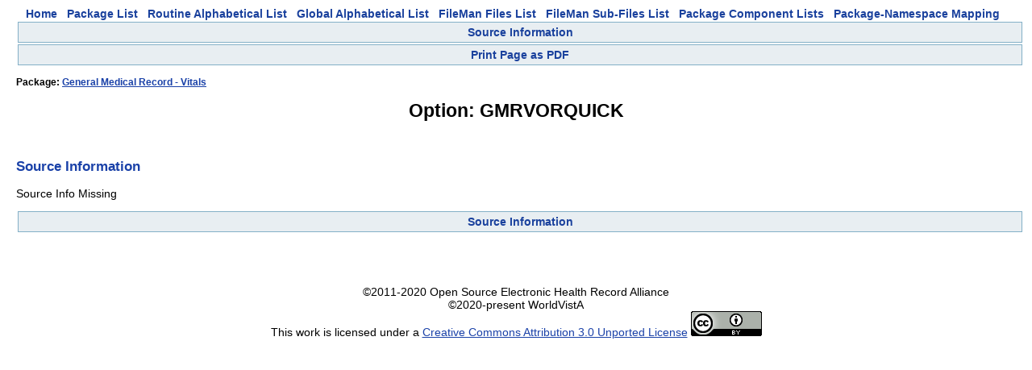

--- FILE ---
content_type: text/html
request_url: https://vivian.worldvista.org/dox/Option_GMRVORQUICK.html
body_size: 1386
content:

<!DOCTYPE HTML PUBLIC "-//W3C//DTD HTML 4.0 Transitional//EN">
<html><head>
<meta http-equiv="Content-Type" content="text/html;charset=iso-8859-1">
<script src="https://ajax.googleapis.com/ajax/libs/jquery/1.9.1/jquery.min.js"></script>
<script src="https://ajax.googleapis.com/ajax/libs/jqueryui/1.11.0/jquery-ui.min.js"></script>
<link rel="stylesheet" href="https://ajax.googleapis.com/ajax/libs/jqueryui/1.11.0/themes/smoothness/jquery-ui.css">
<link rel="stylesheet" href="https://code.jquery.com/ui/1.11.0/themes/smoothness/jquery-ui.css">
<script type="text/javascript" src="https://cdnjs.cloudflare.com/ajax/libs/pdfmake/0.1.32/pdfmake.min.js"></script>
<script type="text/javascript" src="https://cdnjs.cloudflare.com/ajax/libs/pdfmake/0.1.32/vfs_fonts.js"></script>
<link href="DoxygenStyle.css" rel="stylesheet" type="text/css">

<img referrerpolicy="no-referrer-when-downgrade" src="https://static.scarf.sh/a.png?x-pxid=ce911fa0-dff5-4687-a120-f23e4c0b5a03" />

</head>

<body bgcolor="#ffffff">

<center>
<a href="index.html" class="qindex" id="home">Home</a>&nbsp;&nbsp;
<a href="packages.html" class="qindex" id="package_list">Package List</a>&nbsp;&nbsp;
<a href="routines.html" class="qindex" id="routine_list">Routine Alphabetical List</a>&nbsp;&nbsp;
<a href="globals.html" class="qindex" id="global_list">Global Alphabetical List</a>&nbsp;&nbsp;
<a href="filemanfiles.html" class="qindex" id="fileman_files_list">FileMan Files List</a>&nbsp;&nbsp;
<a href="filemansubfiles.html" class="qindex" id="fileman_subfiles_list">FileMan Sub-Files List</a>&nbsp;&nbsp;
<a href="PackageComponents.html" class="qindex" id="package_component_list">Package Component Lists</a>&nbsp;&nbsp;
<a href="Packages_Namespace_Mapping.html" class="qindex" id="package_namespace_mapping">
Package-Namespace Mapping</a>&nbsp;&nbsp;
<BR>
</center>
<script type="text/javascript" src="PDF_Script.js"></script>
<div class="qindex">
<a  class="qindex Source" href="#Source Information">Source Information</a>
</div>
<div class="qindex">
<a onclick="startWritePDF(event)"                              class="qindex printPage" href="#Print">Print Page as PDF</a></div><div style="display:none;" id=pdfSelection>
<h3>Customize PDF page</h3>
<p>Select the objects that you wish to see in the downloaded PDF</p>
</div>
<script>initTitleList=['Source Information']
 initTitleList.forEach(function(obj) {
   if (obj == "Doc") {return }
   $("#pdfSelection").append('<input class="headerVal" type="checkbox" val="'+obj+'" checked>'+obj+'</input>')
   $("#pdfSelection").append('<br/>')
 })
</script>
<title id="pageTitle">Option: GMRVORQUICK</title>
<div class="_header">
<div class="headertitle">
<h4>Package: <a href="Package_General_Medical_Record___Vitals.html">General Medical Record - Vitals</a></h4>
<h1>Option: GMRVORQUICK</h1>
</div>
</div>
<br/>
<div class=' sectionheader Source'><h2 align="left"><a name="Source Information">Source Information</a></h2>
<div><p source>Source Info Missing</p></div></div>
</div>
<div class="qindex">
<a  class="qindex Source" href="#Source Information">Source Information</a>
</div>

<center>
<br/>
<br/>
<br/>
<br/>
<div id="footer">&#xa9;2011-2020 Open Source Electronic Health Record Alliance<br />&#xa9;2020-present WorldVistA<br />This work is licensed under a&nbsp;<a href="https://creativecommons.org/licenses/by/3.0/">Creative Commons Attribution 3.0 Unported License</a> <a href="https://creativecommons.org/licenses/by/3.0/"><img alt="Creative Commons License" style="border-width:0" src="https://i.creativecommons.org/l/by/3.0/88x31.png" /></a></div>
</center>
</body>
</html>
